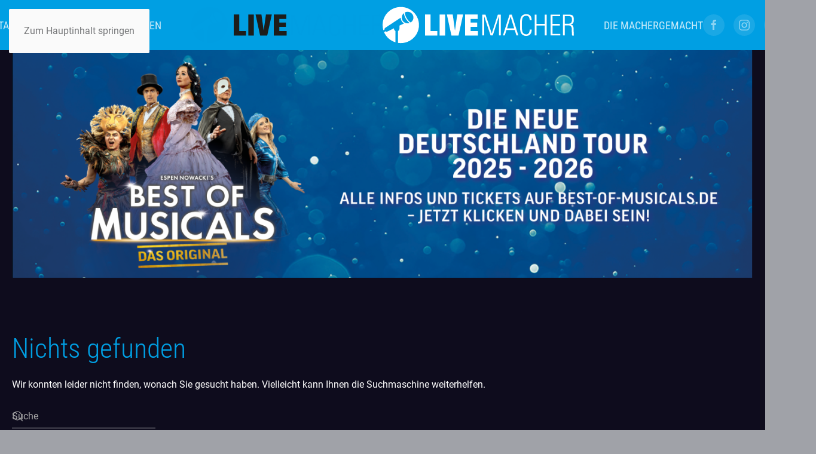

--- FILE ---
content_type: text/html; charset=UTF-8
request_url: https://www.livemacher.de/wp_theatre_season/
body_size: 13221
content:
<!DOCTYPE html>
<html lang="de">
    <head>
        <meta charset="UTF-8">
        <meta name="viewport" content="width=device-width, initial-scale=1">
        <link rel="icon" href="/wp-content/uploads/2021/07/livemacher_logo-favicon_480x480.png" sizes="any">
                <link rel="apple-touch-icon" href="/wp-content/uploads/2021/07/livemacher_logo-favicon_480x480.png">
                <meta name='robots' content='index, follow, max-image-preview:large, max-snippet:-1, max-video-preview:-1' />

	<!-- This site is optimized with the Yoast SEO plugin v26.7 - https://yoast.com/wordpress/plugins/seo/ -->
	<title>Spielzeiten Archiv - Livemacher GmbH</title>
	<link rel="canonical" href="https://www.livemacher.de/wp_theatre_season/" />
	<meta property="og:locale" content="de_DE" />
	<meta property="og:type" content="website" />
	<meta property="og:title" content="Spielzeiten Archiv - Livemacher GmbH" />
	<meta property="og:url" content="https://www.livemacher.de/wp_theatre_season/" />
	<meta property="og:site_name" content="Livemacher GmbH" />
	<meta property="og:image" content="https://www.livemacher.de/wp-content/uploads/2018/01/lm-logo-hoch-300.png" />
	<meta property="og:image:width" content="300" />
	<meta property="og:image:height" content="108" />
	<meta property="og:image:type" content="image/png" />
	<meta name="twitter:card" content="summary_large_image" />
	<script type="application/ld+json" class="yoast-schema-graph">{"@context":"https://schema.org","@graph":[{"@type":"CollectionPage","@id":"https://www.livemacher.de/wp_theatre_season/","url":"https://www.livemacher.de/wp_theatre_season/","name":"Spielzeiten Archiv - Livemacher GmbH","isPartOf":{"@id":"https://www.livemacher.de/#website"},"breadcrumb":{"@id":"https://www.livemacher.de/wp_theatre_season/#breadcrumb"},"inLanguage":"de"},{"@type":"BreadcrumbList","@id":"https://www.livemacher.de/wp_theatre_season/#breadcrumb","itemListElement":[{"@type":"ListItem","position":1,"name":"Startseite"},{"@type":"ListItem","position":2,"name":"Spielzeiten"}]},{"@type":"WebSite","@id":"https://www.livemacher.de/#website","url":"https://www.livemacher.de/","name":"Livemacher GmbH","description":"Kultur ganz nah.","publisher":{"@id":"https://www.livemacher.de/#organization"},"potentialAction":[{"@type":"SearchAction","target":{"@type":"EntryPoint","urlTemplate":"https://www.livemacher.de/?s={search_term_string}"},"query-input":{"@type":"PropertyValueSpecification","valueRequired":true,"valueName":"search_term_string"}}],"inLanguage":"de"},{"@type":"Organization","@id":"https://www.livemacher.de/#organization","name":"Livemacher GmbH","url":"https://www.livemacher.de/","logo":{"@type":"ImageObject","inLanguage":"de","@id":"https://www.livemacher.de/#/schema/logo/image/","url":"https://livemacher.de/wp-content/uploads/2017/12/lm-logo-hoch-1200.png","contentUrl":"https://livemacher.de/wp-content/uploads/2017/12/lm-logo-hoch-1200.png","width":1200,"height":431,"caption":"Livemacher GmbH"},"image":{"@id":"https://www.livemacher.de/#/schema/logo/image/"},"sameAs":["https://www.facebook.com/livemacher/","https://www.instagram.com/livemacher/"]}]}</script>
	<!-- / Yoast SEO plugin. -->


<link rel='dns-prefetch' href='//www.livemacher.de' />
<link rel="alternate" type="application/rss+xml" title="Livemacher GmbH &raquo; Feed" href="https://www.livemacher.de/feed/" />
<link rel="alternate" type="application/rss+xml" title="Livemacher GmbH &raquo; Kommentar-Feed" href="https://www.livemacher.de/comments/feed/" />
<link rel="alternate" type="text/calendar" title="Livemacher GmbH &raquo; iCal Feed" href="https://www.livemacher.de?ical=1" />
<link rel="alternate" type="application/rss+xml" title="Livemacher GmbH &raquo; Spielzeiten-Feed" href="https://www.livemacher.de/wp_theatre_season/feed/" />
<link rel='stylesheet' id='wp_theatre-css' href='https://www.livemacher.de/wp-content/plugins/theatre/functions/../css/style.css?ver=0.19.1' media='all' />
<link rel='stylesheet' id='twb-open-sans-css' href='https://fonts.googleapis.com/css?family=Open+Sans%3A300%2C400%2C500%2C600%2C700%2C800&#038;display=swap&#038;ver=6.9' media='all' />
<link rel='stylesheet' id='twb-global-css' href='https://www.livemacher.de/wp-content/plugins/form-maker/booster/assets/css/global.css?ver=1.0.0' media='all' />
<link rel='stylesheet' id='tribe-events-pro-mini-calendar-block-styles-css' href='https://www.livemacher.de/wp-content/plugins/events-calendar-pro/build/css/tribe-events-pro-mini-calendar-block.css?ver=7.7.12' media='all' />
<style id='wp-emoji-styles-inline-css'>

	img.wp-smiley, img.emoji {
		display: inline !important;
		border: none !important;
		box-shadow: none !important;
		height: 1em !important;
		width: 1em !important;
		margin: 0 0.07em !important;
		vertical-align: -0.1em !important;
		background: none !important;
		padding: 0 !important;
	}
/*# sourceURL=wp-emoji-styles-inline-css */
</style>
<link rel='stylesheet' id='wp-block-library-css' href='https://www.livemacher.de/wp-includes/css/dist/block-library/style.min.css?ver=6.9' media='all' />
<style id='global-styles-inline-css'>
:root{--wp--preset--aspect-ratio--square: 1;--wp--preset--aspect-ratio--4-3: 4/3;--wp--preset--aspect-ratio--3-4: 3/4;--wp--preset--aspect-ratio--3-2: 3/2;--wp--preset--aspect-ratio--2-3: 2/3;--wp--preset--aspect-ratio--16-9: 16/9;--wp--preset--aspect-ratio--9-16: 9/16;--wp--preset--color--black: #000000;--wp--preset--color--cyan-bluish-gray: #abb8c3;--wp--preset--color--white: #ffffff;--wp--preset--color--pale-pink: #f78da7;--wp--preset--color--vivid-red: #cf2e2e;--wp--preset--color--luminous-vivid-orange: #ff6900;--wp--preset--color--luminous-vivid-amber: #fcb900;--wp--preset--color--light-green-cyan: #7bdcb5;--wp--preset--color--vivid-green-cyan: #00d084;--wp--preset--color--pale-cyan-blue: #8ed1fc;--wp--preset--color--vivid-cyan-blue: #0693e3;--wp--preset--color--vivid-purple: #9b51e0;--wp--preset--gradient--vivid-cyan-blue-to-vivid-purple: linear-gradient(135deg,rgb(6,147,227) 0%,rgb(155,81,224) 100%);--wp--preset--gradient--light-green-cyan-to-vivid-green-cyan: linear-gradient(135deg,rgb(122,220,180) 0%,rgb(0,208,130) 100%);--wp--preset--gradient--luminous-vivid-amber-to-luminous-vivid-orange: linear-gradient(135deg,rgb(252,185,0) 0%,rgb(255,105,0) 100%);--wp--preset--gradient--luminous-vivid-orange-to-vivid-red: linear-gradient(135deg,rgb(255,105,0) 0%,rgb(207,46,46) 100%);--wp--preset--gradient--very-light-gray-to-cyan-bluish-gray: linear-gradient(135deg,rgb(238,238,238) 0%,rgb(169,184,195) 100%);--wp--preset--gradient--cool-to-warm-spectrum: linear-gradient(135deg,rgb(74,234,220) 0%,rgb(151,120,209) 20%,rgb(207,42,186) 40%,rgb(238,44,130) 60%,rgb(251,105,98) 80%,rgb(254,248,76) 100%);--wp--preset--gradient--blush-light-purple: linear-gradient(135deg,rgb(255,206,236) 0%,rgb(152,150,240) 100%);--wp--preset--gradient--blush-bordeaux: linear-gradient(135deg,rgb(254,205,165) 0%,rgb(254,45,45) 50%,rgb(107,0,62) 100%);--wp--preset--gradient--luminous-dusk: linear-gradient(135deg,rgb(255,203,112) 0%,rgb(199,81,192) 50%,rgb(65,88,208) 100%);--wp--preset--gradient--pale-ocean: linear-gradient(135deg,rgb(255,245,203) 0%,rgb(182,227,212) 50%,rgb(51,167,181) 100%);--wp--preset--gradient--electric-grass: linear-gradient(135deg,rgb(202,248,128) 0%,rgb(113,206,126) 100%);--wp--preset--gradient--midnight: linear-gradient(135deg,rgb(2,3,129) 0%,rgb(40,116,252) 100%);--wp--preset--font-size--small: 13px;--wp--preset--font-size--medium: 20px;--wp--preset--font-size--large: 36px;--wp--preset--font-size--x-large: 42px;--wp--preset--spacing--20: 0.44rem;--wp--preset--spacing--30: 0.67rem;--wp--preset--spacing--40: 1rem;--wp--preset--spacing--50: 1.5rem;--wp--preset--spacing--60: 2.25rem;--wp--preset--spacing--70: 3.38rem;--wp--preset--spacing--80: 5.06rem;--wp--preset--shadow--natural: 6px 6px 9px rgba(0, 0, 0, 0.2);--wp--preset--shadow--deep: 12px 12px 50px rgba(0, 0, 0, 0.4);--wp--preset--shadow--sharp: 6px 6px 0px rgba(0, 0, 0, 0.2);--wp--preset--shadow--outlined: 6px 6px 0px -3px rgb(255, 255, 255), 6px 6px rgb(0, 0, 0);--wp--preset--shadow--crisp: 6px 6px 0px rgb(0, 0, 0);}:where(.is-layout-flex){gap: 0.5em;}:where(.is-layout-grid){gap: 0.5em;}body .is-layout-flex{display: flex;}.is-layout-flex{flex-wrap: wrap;align-items: center;}.is-layout-flex > :is(*, div){margin: 0;}body .is-layout-grid{display: grid;}.is-layout-grid > :is(*, div){margin: 0;}:where(.wp-block-columns.is-layout-flex){gap: 2em;}:where(.wp-block-columns.is-layout-grid){gap: 2em;}:where(.wp-block-post-template.is-layout-flex){gap: 1.25em;}:where(.wp-block-post-template.is-layout-grid){gap: 1.25em;}.has-black-color{color: var(--wp--preset--color--black) !important;}.has-cyan-bluish-gray-color{color: var(--wp--preset--color--cyan-bluish-gray) !important;}.has-white-color{color: var(--wp--preset--color--white) !important;}.has-pale-pink-color{color: var(--wp--preset--color--pale-pink) !important;}.has-vivid-red-color{color: var(--wp--preset--color--vivid-red) !important;}.has-luminous-vivid-orange-color{color: var(--wp--preset--color--luminous-vivid-orange) !important;}.has-luminous-vivid-amber-color{color: var(--wp--preset--color--luminous-vivid-amber) !important;}.has-light-green-cyan-color{color: var(--wp--preset--color--light-green-cyan) !important;}.has-vivid-green-cyan-color{color: var(--wp--preset--color--vivid-green-cyan) !important;}.has-pale-cyan-blue-color{color: var(--wp--preset--color--pale-cyan-blue) !important;}.has-vivid-cyan-blue-color{color: var(--wp--preset--color--vivid-cyan-blue) !important;}.has-vivid-purple-color{color: var(--wp--preset--color--vivid-purple) !important;}.has-black-background-color{background-color: var(--wp--preset--color--black) !important;}.has-cyan-bluish-gray-background-color{background-color: var(--wp--preset--color--cyan-bluish-gray) !important;}.has-white-background-color{background-color: var(--wp--preset--color--white) !important;}.has-pale-pink-background-color{background-color: var(--wp--preset--color--pale-pink) !important;}.has-vivid-red-background-color{background-color: var(--wp--preset--color--vivid-red) !important;}.has-luminous-vivid-orange-background-color{background-color: var(--wp--preset--color--luminous-vivid-orange) !important;}.has-luminous-vivid-amber-background-color{background-color: var(--wp--preset--color--luminous-vivid-amber) !important;}.has-light-green-cyan-background-color{background-color: var(--wp--preset--color--light-green-cyan) !important;}.has-vivid-green-cyan-background-color{background-color: var(--wp--preset--color--vivid-green-cyan) !important;}.has-pale-cyan-blue-background-color{background-color: var(--wp--preset--color--pale-cyan-blue) !important;}.has-vivid-cyan-blue-background-color{background-color: var(--wp--preset--color--vivid-cyan-blue) !important;}.has-vivid-purple-background-color{background-color: var(--wp--preset--color--vivid-purple) !important;}.has-black-border-color{border-color: var(--wp--preset--color--black) !important;}.has-cyan-bluish-gray-border-color{border-color: var(--wp--preset--color--cyan-bluish-gray) !important;}.has-white-border-color{border-color: var(--wp--preset--color--white) !important;}.has-pale-pink-border-color{border-color: var(--wp--preset--color--pale-pink) !important;}.has-vivid-red-border-color{border-color: var(--wp--preset--color--vivid-red) !important;}.has-luminous-vivid-orange-border-color{border-color: var(--wp--preset--color--luminous-vivid-orange) !important;}.has-luminous-vivid-amber-border-color{border-color: var(--wp--preset--color--luminous-vivid-amber) !important;}.has-light-green-cyan-border-color{border-color: var(--wp--preset--color--light-green-cyan) !important;}.has-vivid-green-cyan-border-color{border-color: var(--wp--preset--color--vivid-green-cyan) !important;}.has-pale-cyan-blue-border-color{border-color: var(--wp--preset--color--pale-cyan-blue) !important;}.has-vivid-cyan-blue-border-color{border-color: var(--wp--preset--color--vivid-cyan-blue) !important;}.has-vivid-purple-border-color{border-color: var(--wp--preset--color--vivid-purple) !important;}.has-vivid-cyan-blue-to-vivid-purple-gradient-background{background: var(--wp--preset--gradient--vivid-cyan-blue-to-vivid-purple) !important;}.has-light-green-cyan-to-vivid-green-cyan-gradient-background{background: var(--wp--preset--gradient--light-green-cyan-to-vivid-green-cyan) !important;}.has-luminous-vivid-amber-to-luminous-vivid-orange-gradient-background{background: var(--wp--preset--gradient--luminous-vivid-amber-to-luminous-vivid-orange) !important;}.has-luminous-vivid-orange-to-vivid-red-gradient-background{background: var(--wp--preset--gradient--luminous-vivid-orange-to-vivid-red) !important;}.has-very-light-gray-to-cyan-bluish-gray-gradient-background{background: var(--wp--preset--gradient--very-light-gray-to-cyan-bluish-gray) !important;}.has-cool-to-warm-spectrum-gradient-background{background: var(--wp--preset--gradient--cool-to-warm-spectrum) !important;}.has-blush-light-purple-gradient-background{background: var(--wp--preset--gradient--blush-light-purple) !important;}.has-blush-bordeaux-gradient-background{background: var(--wp--preset--gradient--blush-bordeaux) !important;}.has-luminous-dusk-gradient-background{background: var(--wp--preset--gradient--luminous-dusk) !important;}.has-pale-ocean-gradient-background{background: var(--wp--preset--gradient--pale-ocean) !important;}.has-electric-grass-gradient-background{background: var(--wp--preset--gradient--electric-grass) !important;}.has-midnight-gradient-background{background: var(--wp--preset--gradient--midnight) !important;}.has-small-font-size{font-size: var(--wp--preset--font-size--small) !important;}.has-medium-font-size{font-size: var(--wp--preset--font-size--medium) !important;}.has-large-font-size{font-size: var(--wp--preset--font-size--large) !important;}.has-x-large-font-size{font-size: var(--wp--preset--font-size--x-large) !important;}
/*# sourceURL=global-styles-inline-css */
</style>

<style id='classic-theme-styles-inline-css'>
/*! This file is auto-generated */
.wp-block-button__link{color:#fff;background-color:#32373c;border-radius:9999px;box-shadow:none;text-decoration:none;padding:calc(.667em + 2px) calc(1.333em + 2px);font-size:1.125em}.wp-block-file__button{background:#32373c;color:#fff;text-decoration:none}
/*# sourceURL=/wp-includes/css/classic-themes.min.css */
</style>
<link rel='stylesheet' id='wp-components-css' href='https://www.livemacher.de/wp-includes/css/dist/components/style.min.css?ver=6.9' media='all' />
<link rel='stylesheet' id='wp-preferences-css' href='https://www.livemacher.de/wp-includes/css/dist/preferences/style.min.css?ver=6.9' media='all' />
<link rel='stylesheet' id='wp-block-editor-css' href='https://www.livemacher.de/wp-includes/css/dist/block-editor/style.min.css?ver=6.9' media='all' />
<link rel='stylesheet' id='popup-maker-block-library-style-css' href='https://www.livemacher.de/wp-content/plugins/popup-maker/dist/packages/block-library-style.css?ver=dbea705cfafe089d65f1' media='all' />
<link rel='stylesheet' id='sbfp_style-css' href='https://www.livemacher.de/wp-content/plugins/statebuilt-facebook-page-like-popup/assets/sbfp.css?ver=6.9' media='all' />
<link href="https://www.livemacher.de/wp-content/themes/yootheme/css/theme.1.css?ver=1766068912" rel="stylesheet">
<script>GOOGLE_MAPS_API_KEY = "AIzaSyD-wIdf1zdU6s1P-ra11HsCP53IT4_KvNI";</script>
<script src="https://www.livemacher.de/wp-includes/js/jquery/jquery.min.js?ver=3.7.1" id="jquery-core-js"></script>
<script src="https://www.livemacher.de/wp-includes/js/jquery/jquery-migrate.min.js?ver=3.4.1" id="jquery-migrate-js"></script>
<script src="https://www.livemacher.de/wp-content/plugins/form-maker/booster/assets/js/circle-progress.js?ver=1.2.2" id="twb-circle-js"></script>
<script id="twb-global-js-extra">
var twb = {"nonce":"72d642c7d1","ajax_url":"https://www.livemacher.de/wp-admin/admin-ajax.php","plugin_url":"https://www.livemacher.de/wp-content/plugins/form-maker/booster","href":"https://www.livemacher.de/wp-admin/admin.php?page=twb_form-maker"};
var twb = {"nonce":"72d642c7d1","ajax_url":"https://www.livemacher.de/wp-admin/admin-ajax.php","plugin_url":"https://www.livemacher.de/wp-content/plugins/form-maker/booster","href":"https://www.livemacher.de/wp-admin/admin.php?page=twb_form-maker"};
//# sourceURL=twb-global-js-extra
</script>
<script src="https://www.livemacher.de/wp-content/plugins/form-maker/booster/assets/js/global.js?ver=1.0.0" id="twb-global-js"></script>
<link rel="https://api.w.org/" href="https://www.livemacher.de/wp-json/" /><link rel="EditURI" type="application/rsd+xml" title="RSD" href="https://www.livemacher.de/xmlrpc.php?rsd" />
<meta name="generator" content="WordPress 6.9" />
<link rel="alternate" type="application/rss+xml" title="Neue Stücke und Programme" href="https://www.livemacher.de/produktion/feed/" />
<link rel="alternate" type="application/rss+xml" title="Zukünftige Stücke/Programme" href="https://www.livemacher.de/upcoming_productions" />
<link rel="alternate" type="application/rss+xml" title="Zukünftige Vorstellungen" href="https://www.livemacher.de/upcoming_events" />
<meta name="generator" content="Theater 0.19.1" />
<meta name="tec-api-version" content="v1"><meta name="tec-api-origin" content="https://www.livemacher.de"><link rel="alternate" href="https://www.livemacher.de/wp-json/tribe/events/v1/" /><script src="https://www.livemacher.de/wp-content/themes/yootheme/packages/theme-cookie/app/cookie.min.js?ver=4.5.33" defer></script>
<script src="https://www.livemacher.de/wp-content/themes/yootheme/vendor/assets/uikit/dist/js/uikit.min.js?ver=4.5.33"></script>
<script src="https://www.livemacher.de/wp-content/themes/yootheme/vendor/assets/uikit/dist/js/uikit-icons-max.min.js?ver=4.5.33"></script>
<script src="https://www.livemacher.de/wp-content/themes/yootheme/js/theme.js?ver=4.5.33"></script>
<script>window.yootheme ||= {}; var $theme = yootheme.theme = {"cookie":{"mode":"consent","template":"<div class=\"tm-cookie-banner uk-notification uk-notification-bottom-right\">\n        <div class=\"uk-notification-message uk-notification-message-primary uk-panel\">\n\n            Diese Website benutzt  Sessioncookies sowie Cookies f\u00fcr 1&1-WebAnalytics, Facebook Pixel, Google Maps, Google Webfonts, Mailchimp, WordPress Stats und YouTube Video. Sind Sie damit einverstanden?\n            \n                        <p class=\"uk-margin-small-top\">\n\n                                <button type=\"button\" class=\"js-accept uk-button uk-button-default\" data-uk-toggle=\"target: !.uk-notification; animation: uk-animation-fade\">Ja<\/button>\n                \n                                <button type=\"button\" class=\"js-reject uk-button uk-button-default uk-margin-small-left\" data-uk-toggle=\"target: !.uk-notification; animation: uk-animation-fade\">Nein<\/button>\n                \n            <\/p>\n            \n        <\/div>\n    <\/div>","position":"top"},"i18n":{"close":{"label":"Schlie\u00dfen","0":"yootheme"},"totop":{"label":"Back to top","0":"yootheme"},"marker":{"label":"Open","0":"yootheme"},"navbarToggleIcon":{"label":"Men\u00fc \u00f6ffnen","0":"yootheme"},"paginationPrevious":{"label":"Vorherige Seite","0":"yootheme"},"paginationNext":{"label":"N\u00e4chste Seite","0":"yootheme"},"searchIcon":{"toggle":"Open Search","submit":"Suche starten"},"slider":{"next":"N\u00e4chstes Bild","previous":"Vorheriges Bild","slideX":"Bild %s","slideLabel":"%s von %s"},"slideshow":{"next":"N\u00e4chstes Bild","previous":"Vorheriges Bild","slideX":"Bild %s","slideLabel":"%s von %s"},"lightboxPanel":{"next":"N\u00e4chstes Bild","previous":"Vorheriges Bild","slideLabel":"%s von %s","close":"Schlie\u00dfen"}}};</script>
<script>
!function(f,b,e,v,n,t,s)
{if(f.fbq)return;n=f.fbq=function(){n.callMethod?
n.callMethod.apply(n,arguments):n.queue.push(arguments)};
if(!f._fbq)f._fbq=n;n.push=n;n.loaded=!0;n.version='2.0';
n.queue=[];t=b.createElement(e);t.async=!0;
t.src=v;s=b.getElementsByTagName(e)[0];
s.parentNode.insertBefore(t,s)}(window, document,'script',
'https://connect.facebook.net/en_US/fbevents.js');
fbq('init', '770552750144335');
fbq('track', 'PageView');
</script>
<noscript><img height="1" width="1" style="display:none"
src="https://www.facebook.com/tr?id=770552750144335&ev=PageView&noscript=1"
/></noscript>    </head>
    <body class="archive post-type-archive post-type-archive-wp_theatre_season wp-theme-yootheme tribe-no-js">

        
        <div class="uk-hidden-visually uk-notification uk-notification-top-left uk-width-auto">
            <div class="uk-notification-message">
                <a href="#tm-main" class="uk-link-reset">Zum Hauptinhalt springen</a>
            </div>
        </div>

                <div class="tm-page-container uk-clearfix">

                        <div data-src="/wp-content/uploads/photo-1458891216473-4f26bb4eb40e.jpg" data-srcset="/wp-content/uploads/photo-1458891216473-4f26bb4eb40e.jpg 3957w" data-sizes="(max-aspect-ratio: 3957/2638) 150vh" data-sources="[]" loading="eager" uk-img class="uk-background-norepeat uk-background-cover uk-background-center-center uk-position-cover uk-position-fixed"></div>
            
            
        
                


<header class="tm-header-mobile uk-hidden@m">


        <div uk-sticky show-on-up animation="uk-animation-slide-top" cls-active="uk-navbar-sticky" sel-target=".uk-navbar-container">
    
        <div class="uk-navbar-container">

            <div class="uk-container uk-container-expand">
                <nav class="uk-navbar" uk-navbar="{&quot;align&quot;:&quot;left&quot;,&quot;container&quot;:&quot;.tm-header-mobile &gt; [uk-sticky]&quot;,&quot;boundary&quot;:&quot;.tm-header-mobile .uk-navbar-container&quot;}">

                                        <div class="uk-navbar-left ">

                                                    <a href="https://www.livemacher.de/" aria-label="Zurück zur Startseite" class="uk-logo uk-navbar-item">
    <img alt="Livemacher GmbH" loading="eager" width="240" height="47" src="/wp-content/uploads/2021/07/livemacher_logo_720x140_white.svg"></a>                        
                        
                        
                    </div>
                    
                    
                                        <div class="uk-navbar-right">

                                                                            
                                                    <a uk-toggle href="#tm-dialog-mobile" class="uk-navbar-toggle">

        
        <div uk-navbar-toggle-icon></div>

        
    </a>                        
                    </div>
                    
                </nav>
            </div>

        </div>

        </div>
    



        <div id="tm-dialog-mobile" uk-offcanvas="container: true; overlay: true" mode="push" flip>
        <div class="uk-offcanvas-bar uk-flex uk-flex-column">

                        <button class="uk-offcanvas-close uk-close-large" type="button" uk-close uk-toggle="cls: uk-close-large; mode: media; media: @s"></button>
            
                        <div class="uk-margin-auto-bottom">
                
<div class="uk-grid uk-child-width-1-1" uk-grid>    <div>
<div class="uk-panel widget widget_nav_menu" id="nav_menu-3">

    
    
<ul class="uk-nav uk-nav-default">
    
	<li class="menu-item menu-item-type-custom menu-item-object-custom menu-item-has-children uk-parent"><a href="/">Veranstaltungen</a>
	<ul class="uk-nav-sub">

		<li class="menu-item menu-item-type-post_type menu-item-object-page"><a href="https://www.livemacher.de/best-of-musicals/">Best of Musicals</a></li>
		<li class="menu-item menu-item-type-taxonomy menu-item-object-tribe_events_cat"><a href="https://www.livemacher.de/events/kategorie/kultur/">Kultur</a></li>
		<li class="menu-item menu-item-type-taxonomy menu-item-object-tribe_events_cat menu-item-has-children uk-parent"><a href="https://www.livemacher.de/events/kategorie/ausstellung/">Ausstellungen</a>
		<ul>

			<li class="menu-item menu-item-type-post_type menu-item-object-page"><a href="https://www.livemacher.de/marvel-die-ausstellung/">Marvel: Die Ausstellung</a></li></ul></li></ul></li>
	<li class="menu-item menu-item-type-custom menu-item-object-custom"><a href="https://livemacher.reservix.de/events" target="_blank">Tickets</a></li>
	<li class="menu-item menu-item-type-post_type menu-item-object-page menu-item-has-children uk-parent"><a href="https://www.livemacher.de/kooperationen/">Kooperationen</a>
	<ul class="uk-nav-sub">

		<li class="menu-item menu-item-type-post_type menu-item-object-page"><a href="https://www.livemacher.de/kooperationen/kultur/">Kultur</a></li>
		<li class="menu-item menu-item-type-post_type menu-item-object-page"><a href="https://www.livemacher.de/kooperationen/koerperwelten/">Körperwelten</a></li>
		<li class="menu-item menu-item-type-post_type menu-item-object-page"><a href="https://www.livemacher.de/kooperationen/night-of-freestyle/">Night of Freestyle</a></li></ul></li>
	<li class="menu-item menu-item-type-post_type menu-item-object-page menu-item-has-children uk-parent"><a href="https://www.livemacher.de/die-macher/">die Macher</a>
	<ul class="uk-nav-sub">

		<li class="menu-item menu-item-type-custom menu-item-object-custom"><a href="https://livemacher.de/die-macher/#job">werde ein Macher</a></li></ul></li>
	<li class="menu-item menu-item-type-post_type menu-item-object-page"><a href="https://www.livemacher.de/gemacht/">gemacht</a></li></ul>

</div>
</div>    <div>
<div class="uk-panel">

    
    <ul class="uk-grid uk-flex-inline uk-flex-middle uk-flex-nowrap uk-grid-small">                    <li><a href="https://www.facebook.com/livemacher/" class="uk-preserve-width uk-icon-button" rel="noreferrer" target="_blank"><span uk-icon="icon: facebook;"></span></a></li>
                    <li><a href="https://www.instagram.com/livemacher/" class="uk-preserve-width uk-icon-button" rel="noreferrer" target="_blank"><span uk-icon="icon: instagram;"></span></a></li>
                    <li><a href="mailto:info@livemacher.de" class="uk-preserve-width uk-icon-button" rel="noreferrer" target="_blank"><span uk-icon="icon: mail;"></span></a></li>
                    <li><a href="tel:+4971439605288" class="uk-preserve-width uk-icon-button" rel="noreferrer" target="_blank"><span uk-icon="icon: receiver;"></span></a></li>
            </ul>
</div>
</div></div>            </div>
            
            
        </div>
    </div>
    
    
    

</header>




<header class="tm-header uk-visible@m">




    
    
        
            <div class="uk-navbar-container">

                <div class="uk-container tm-page-width">
                    <nav class="uk-navbar" uk-navbar="{&quot;align&quot;:&quot;left&quot;,&quot;container&quot;:&quot;.tm-header&quot;,&quot;boundary&quot;:&quot;.tm-header .uk-navbar-container&quot;}">

                        
                        <div class="uk-navbar-center">

                            
                                                                <div class="uk-navbar-center-left uk-preserve-width">
                                    
<ul class="uk-navbar-nav">
    
	<li class="menu-item menu-item-type-custom menu-item-object-custom menu-item-has-children uk-parent"><a href="/">Veranstaltungen</a>
	<div class="uk-drop uk-navbar-dropdown"><div><ul class="uk-nav uk-navbar-dropdown-nav">

		<li class="menu-item menu-item-type-post_type menu-item-object-page"><a href="https://www.livemacher.de/best-of-musicals/">Best of Musicals</a></li>
		<li class="menu-item menu-item-type-taxonomy menu-item-object-tribe_events_cat"><a href="https://www.livemacher.de/events/kategorie/kultur/">Kultur</a></li>
		<li class="menu-item menu-item-type-taxonomy menu-item-object-tribe_events_cat menu-item-has-children uk-parent"><a href="https://www.livemacher.de/events/kategorie/ausstellung/">Ausstellungen</a>
		<ul class="uk-nav-sub">

			<li class="menu-item menu-item-type-post_type menu-item-object-page"><a href="https://www.livemacher.de/marvel-die-ausstellung/">Marvel: Die Ausstellung</a></li></ul></li></ul></div></div></li>
	<li class="menu-item menu-item-type-custom menu-item-object-custom"><a href="https://livemacher.reservix.de/events" target="_blank">Tickets</a></li>
	<li class="menu-item menu-item-type-post_type menu-item-object-page menu-item-has-children uk-parent"><a href="https://www.livemacher.de/kooperationen/">Kooperationen</a>
	<div class="uk-drop uk-navbar-dropdown"><div><ul class="uk-nav uk-navbar-dropdown-nav">

		<li class="menu-item menu-item-type-post_type menu-item-object-page"><a href="https://www.livemacher.de/kooperationen/kultur/">Kultur</a></li>
		<li class="menu-item menu-item-type-post_type menu-item-object-page"><a href="https://www.livemacher.de/kooperationen/koerperwelten/">Körperwelten</a></li>
		<li class="menu-item menu-item-type-post_type menu-item-object-page"><a href="https://www.livemacher.de/kooperationen/night-of-freestyle/">Night of Freestyle</a></li></ul></div></div></li></ul>
                                </div>
                                
                                <a href="https://www.livemacher.de/" aria-label="Zurück zur Startseite" class="uk-logo uk-navbar-item">
    <img alt="Livemacher GmbH" loading="eager" width="320" height="62" src="/wp-content/uploads/2021/07/livemacher_logo_720x140.svg"><img class="uk-logo-inverse" alt="Livemacher GmbH" loading="eager" width="320" height="62" src="/wp-content/uploads/2021/07/livemacher_logo_720x140_white.svg"></a>
                                                                <div class="uk-navbar-center-right uk-preserve-width">
                                    
<ul class="uk-navbar-nav">
    
	<li class="menu-item menu-item-type-post_type menu-item-object-page menu-item-has-children uk-parent"><a href="https://www.livemacher.de/die-macher/">die Macher</a>
	<div class="uk-drop uk-navbar-dropdown"><div><ul class="uk-nav uk-navbar-dropdown-nav">

		<li class="menu-item menu-item-type-custom menu-item-object-custom"><a href="https://livemacher.de/die-macher/#job" uk-scroll>werde ein Macher</a></li></ul></div></div></li>
	<li class="menu-item menu-item-type-post_type menu-item-object-page"><a href="https://www.livemacher.de/gemacht/">gemacht</a></li></ul>

<div class="uk-navbar-item">

    
    <ul class="uk-grid uk-flex-inline uk-flex-middle uk-flex-nowrap uk-grid-small">                    <li><a href="https://www.facebook.com/livemacher/" class="uk-preserve-width uk-icon-button" rel="noreferrer" target="_blank"><span uk-icon="icon: facebook;"></span></a></li>
                    <li><a href="https://www.instagram.com/livemacher/" class="uk-preserve-width uk-icon-button" rel="noreferrer" target="_blank"><span uk-icon="icon: instagram;"></span></a></li>
                    <li><a href="mailto:info@livemacher.de" class="uk-preserve-width uk-icon-button" rel="noreferrer" target="_blank"><span uk-icon="icon: mail;"></span></a></li>
                    <li><a href="tel:+4971439605288" class="uk-preserve-width uk-icon-button" rel="noreferrer" target="_blank"><span uk-icon="icon: receiver;"></span></a></li>
            </ul>
</div>
                                </div>
                                
                            
                        </div>

                        
                    </nav>
                </div>

            </div>

        
    
    






</header>

        
        <div class="tm-page uk-margin-auto">

            
            <div id="builderwidget-6" class="builder"><!-- Builder #builderwidget-6 -->
<div class="uk-section-default uk-section uk-padding-remove-vertical">
    
        
        
        
            
                                <div class="uk-container">                
                    <div class="uk-grid tm-grid-expand uk-grid-row-small uk-child-width-1-1 uk-grid-margin-small uk-margin-remove-bottom">
<div class="uk-width-1-1">
    
        
            
            
            
                
                    
<div class="uk-slider-container uk-margin uk-margin-remove-bottom uk-text-center" uk-slider="autoplay: 1;">
    <div class="uk-position-relative">
        
            <div class="uk-slider-items uk-grid">                                <div class="uk-width-1-1">
<div class="el-item">
        <a class="uk-inline-clip uk-transition-toggle uk-link-toggle" href="https://www.best-of-musicals.de/termine/" target="_blank">    
        
<img src="/wp-content/themes/yootheme/cache/b7/KA_Web_BoM_1300x400px_2025_2026_01-scaled-b74469fd.png" srcset="/wp-content/themes/yootheme/cache/80/KA_Web_BoM_1300x400px_2025_2026_01-scaled-80c7a329.png 768w, /wp-content/themes/yootheme/cache/7d/KA_Web_BoM_1300x400px_2025_2026_01-scaled-7d034c7e.png 1024w, /wp-content/themes/yootheme/cache/56/KA_Web_BoM_1300x400px_2025_2026_01-scaled-56319bb4.png 1366w, /wp-content/themes/yootheme/cache/4c/KA_Web_BoM_1300x400px_2025_2026_01-scaled-4c8e7f18.png 1600w, /wp-content/themes/yootheme/cache/0b/KA_Web_BoM_1300x400px_2025_2026_01-scaled-0ba35cf4.png 1920w, /wp-content/themes/yootheme/cache/b7/KA_Web_BoM_1300x400px_2025_2026_01-scaled-b74469fd.png 2560w" sizes="(min-width: 2560px) 2560px" width="2560" height="788" alt loading="lazy" class="el-image uk-transition-opaque">

        
        
        
        </a>    
</div></div>                                <div class="uk-width-1-1">
<div class="el-item">
        <a class="uk-inline-clip uk-transition-toggle uk-link-toggle" href="https://www.marvel-exhibition.com/de/ludwigsburg/" target="_blank">    
        
<img src="/wp-content/themes/yootheme/cache/87/WEB_WEBBANNER_MARVEL_1300X400PX_01-8759601e.jpeg" srcset="/wp-content/themes/yootheme/cache/65/WEB_WEBBANNER_MARVEL_1300X400PX_01-65fe1c87.jpeg 768w, /wp-content/themes/yootheme/cache/e8/WEB_WEBBANNER_MARVEL_1300X400PX_01-e8961a05.jpeg 1024w, /wp-content/themes/yootheme/cache/bb/WEB_WEBBANNER_MARVEL_1300X400PX_01-bba575be.jpeg 1299w, /wp-content/themes/yootheme/cache/87/WEB_WEBBANNER_MARVEL_1300X400PX_01-8759601e.jpeg 1300w" sizes="(min-width: 1300px) 1300px" width="1300" height="400" alt loading="lazy" class="el-image uk-transition-opaque">

        
        
        
        </a>    
</div></div>                                <div class="uk-width-1-1">
<div class="el-item">
        <a class="uk-inline-clip uk-transition-toggle uk-link-toggle" href="https://bbb.spassix.de" target="_blank">    
        
<img src="/wp-content/themes/yootheme/cache/07/SPASSIX-BBB-Webbanner-Livemacher-1300x400-25-12-07ec3251.jpeg" srcset="/wp-content/themes/yootheme/cache/77/SPASSIX-BBB-Webbanner-Livemacher-1300x400-25-12-77ae356b.jpeg 768w, /wp-content/themes/yootheme/cache/56/SPASSIX-BBB-Webbanner-Livemacher-1300x400-25-12-560bffe7.jpeg 1024w, /wp-content/themes/yootheme/cache/05/SPASSIX-BBB-Webbanner-Livemacher-1300x400-25-12-0538905c.jpeg 1299w, /wp-content/themes/yootheme/cache/07/SPASSIX-BBB-Webbanner-Livemacher-1300x400-25-12-07ec3251.jpeg 1300w" sizes="(min-width: 1300px) 1300px" width="1300" height="400" alt loading="lazy" class="el-image uk-transition-opaque">

        
        
        
        </a>    
</div></div>                            </div>
        
        
        
    </div>
        
<div class="uk-margin-top uk-visible@s" uk-inverse>
    <ul class="el-nav uk-slider-nav uk-dotnav uk-flex-center" uk-margin></ul>
</div>    

</div>
                
            
        
    
</div></div>
                                </div>                
            
        
    
</div></div>
            <main id="tm-main"  class="tm-main uk-section uk-section-default" uk-height-viewport="expand: true">

                                <div class="uk-container">

                    
                            
                

<h1>Nichts gefunden</h1>


    <p>Wir konnten leider nicht finden, wonach Sie gesucht haben. Vielleicht kann Ihnen die Suchmaschine weiterhelfen.</p>

    

    <form id="search-0" action="https://www.livemacher.de/" method="get" role="search" class="uk-search uk-search-default"><span uk-search-icon></span><input name="s" placeholder="Suche" required aria-label="Suche" type="search" class="uk-search-input"></form>
    

        
                        
                </div>
                
            </main>

            
                        <footer>
                <!-- Builder #footer -->
<div class="tm-footer uk-section-primary uk-position-relative" uk-scrollspy="target: [uk-scrollspy-class]; cls: uk-animation-slide-left; delay: false;">
        <div data-src="/wp-content/uploads/2017/12/black.jpg" data-srcset="/wp-content/uploads/2017/12/black.jpg 10w" data-sizes="(max-aspect-ratio: 10/10) 100vh" data-sources="[]" uk-img class="uk-background-norepeat uk-background-cover uk-background-center-center uk-section uk-section-small">    
        
                <div class="uk-position-cover" style="background-color: #ef7d00;"></div>        
        
            
                                <div class="uk-container uk-position-relative">                
                    <div class="uk-grid tm-grid-expand uk-child-width-1-1 uk-margin-remove-vertical">
<div class="uk-width-1-1@m">
    
        
            
            
            
                
                    
<h1 class="uk-h4 uk-heading-line uk-text-center" uk-scrollspy-class="uk-animation-scale-up">        <span>Keine Veranstaltung mehr verpassen – melde dich jetzt bei unserem Newsletter an!</span>
    </h1>
<div id="newsletter" uk-scrollspy-class="uk-animation-scale-up">
    <form class="uk-form uk-panel js-form-newsletter" method="post" action="https://www.livemacher.de/wp-admin/admin-ajax.php?action=kernel&amp;p=theme%2Fnewsletter%2Fsubscribe&amp;hash=01eb5f76">

                <div class="uk-grid-small uk-child-width-expand@s" uk-grid>        
            
                
                <div><input class="el-input uk-input" type="text" name="first_name" placeholder="Vorname" aria-label="Vorname"></div>
                <div><input class="el-input uk-input" type="text" name="last_name" placeholder="Nachname" aria-label="Nachname"></div>

                
            
            
                <div><input class="el-input uk-input" type="email" name="email" placeholder="E-Mail-Adresse" aria-label="E-Mail-Adresse" required></div>
                <div class="uk-width-auto@s"><button class="el-button uk-button uk-button-default" type="submit">anmelden</button></div>
            
            
                </div>        
        <input type="hidden" name="settings" value="[base64]">
        <div class="message uk-margin uk-hidden"></div>

    </form>

</div>
                
            
        
    
</div></div>
                                </div>                
            
        
        </div>
    
</div>
<div class="uk-section-default uk-section">
    
        
        
        
            
                                <div class="uk-container">                
                    <div class="uk-grid tm-grid-expand uk-child-width-1-1 uk-grid-margin">
<div class="uk-width-1-1">
    
        
            
            
            
                
                    
<h2 class="uk-h3 uk-heading-line uk-text-center">        <span>Bitte wenden Sie sich für Fragen zu Ihrem Ticket an den jeweiligen Ticketanbieter. Vielen Dank.</span>
    </h2>
<div class="uk-margin uk-text-center">
        <div class="uk-flex-middle uk-child-width-auto uk-flex-center" uk-grid>    
    
                <div class="el-item">
        
        
<a class="el-content uk-button uk-button-primary" href="https://www.reservix.de/ticket-hotline" target="_blank">
    
        Reservix    
    
</a>


                </div>
        
    
                <div class="el-item">
        
        
<a class="el-content uk-button uk-button-primary" href="https://www.eventim.de/help/outlets/" target="_blank">
    
        Eventim    
    
</a>


                </div>
        
    
        </div>    
</div>

                
            
        
    
</div></div>
                                </div>                
            
        
    
</div>
<div class="tm-footer uk-section-secondary uk-section uk-section-xsmall" uk-scrollspy="target: [uk-scrollspy-class]; cls: uk-animation-slide-left; delay: false;">
    
        
        
        
            
                                <div class="uk-container">                
                    <div class="uk-grid tm-grid-expand uk-margin-remove-vertical" uk-grid>
<div class="uk-grid-item-match uk-flex-middle uk-width-3-4@m">
    
        
            
            
                        <div class="uk-panel uk-width-1-1">            
                
                    
<div class="uk-margin-remove-bottom" uk-scrollspy-class="uk-animation-slide-bottom">
    <ul class="uk-margin-remove-bottom uk-subnav  uk-subnav-divider" uk-margin>        <li class="el-item ">
    <a class="el-link" href="/jugendschutz/">Jugendschutz</a></li>
        <li class="el-item ">
    <a class="el-link" href="/allgemeine-geschaeftsbedingungen/">AGB</a></li>
        <li class="el-item ">
    <a class="el-link" href="/impressum/">Impressum</a></li>
        <li class="el-item ">
    <a class="el-link" href="/datenschutz/">Datenschutz</a></li>
        <li class="el-item ">
    <a class="el-link" href="https://livemacher.reservix.de/events" target="_blank">Tickets</a></li>
        <li class="el-item ">
    <a class="el-link" href="http://facebook.com/livemacher/" target="_blank">facebook</a></li>
        <li class="el-item ">
    <a class="el-link" href="https://www.instagram.com/livemacher/" target="_blank">Instagram</a></li>
        </ul>
</div>
                
                        </div>            
        
    
</div>
<div class="uk-grid-item-match uk-flex-middle uk-width-1-4@m">
    
        
            
            
                        <div class="uk-panel uk-width-1-1">            
                
                    
<div class="uk-margin-remove-vertical" uk-scrollspy-class>
        <a class="el-link" href="https://bdkv.de" target="_blank"><img src="/wp-content/themes/yootheme/cache/c4/BDKV_Logo_Farbig-mitglied-c4ccf4e7.png" srcset="/wp-content/themes/yootheme/cache/56/BDKV_Logo_Farbig-mitglied-56b66c75.png 318w, /wp-content/themes/yootheme/cache/c4/BDKV_Logo_Farbig-mitglied-c4ccf4e7.png 319w" sizes="(min-width: 319px) 319px" width="319" height="75" class="el-image" alt loading="lazy"></a>    
    
</div>
                
                        </div>            
        
    
</div></div>
                                </div>                
            
        
    
</div>            </footer>
            
        </div>

                </div>
        
        <script type="speculationrules">
{"prefetch":[{"source":"document","where":{"and":[{"href_matches":"/*"},{"not":{"href_matches":["/wp-*.php","/wp-admin/*","/wp-content/uploads/*","/wp-content/*","/wp-content/plugins/*","/wp-content/themes/yootheme/*","/*\\?(.+)"]}},{"not":{"selector_matches":"a[rel~=\"nofollow\"]"}},{"not":{"selector_matches":".no-prefetch, .no-prefetch a"}}]},"eagerness":"conservative"}]}
</script>
	<div id="fb-root"></div>
	<script>(function(d, s, id) {
		var js, fjs = d.getElementsByTagName(s)[0];

		if (d.getElementById(id)) return;
			js = d.createElement(s); js.id = id;
			js.src = "//connect.facebook.net/en_US/sdk.js#xfbml=1&version=v2.5&appId=417184695094507";
			fjs.parentNode.insertBefore(js, fjs);
		} (document, 'script', 'facebook-jssdk'));
	</script>
	
		<script>
		( function ( body ) {
			'use strict';
			body.className = body.className.replace( /\btribe-no-js\b/, 'tribe-js' );
		} )( document.body );
		</script>
		<script src="https://www.livemacher.de/wp-content/themes/yootheme/packages/builder-newsletter/app/newsletter.min.js?ver=4.5.33" defer></script>
<script> /* <![CDATA[ */var tribe_l10n_datatables = {"aria":{"sort_ascending":": activate to sort column ascending","sort_descending":": activate to sort column descending"},"length_menu":"Show _MENU_ entries","empty_table":"No data available in table","info":"Showing _START_ to _END_ of _TOTAL_ entries","info_empty":"Showing 0 to 0 of 0 entries","info_filtered":"(filtered from _MAX_ total entries)","zero_records":"No matching records found","search":"Search:","all_selected_text":"All items on this page were selected. ","select_all_link":"Select all pages","clear_selection":"Clear Selection.","pagination":{"all":"All","next":"Next","previous":"Previous"},"select":{"rows":{"0":"","_":": Selected %d rows","1":": Selected 1 row"}},"datepicker":{"dayNames":["Sonntag","Montag","Dienstag","Mittwoch","Donnerstag","Freitag","Samstag"],"dayNamesShort":["So.","Mo.","Di.","Mi.","Do.","Fr.","Sa."],"dayNamesMin":["S","M","D","M","D","F","S"],"monthNames":["Januar","Februar","M\u00e4rz","April","Mai","Juni","Juli","August","September","Oktober","November","Dezember"],"monthNamesShort":["Januar","Februar","M\u00e4rz","April","Mai","Juni","Juli","August","September","Oktober","November","Dezember"],"monthNamesMin":["Jan.","Feb.","M\u00e4rz","Apr.","Mai","Juni","Juli","Aug.","Sep.","Okt.","Nov.","Dez."],"nextText":"Next","prevText":"Prev","currentText":"Today","closeText":"Done","today":"Today","clear":"Clear"}};/* ]]> */ </script><script src="https://www.livemacher.de/wp-content/plugins/theatre/functions/../js/main.js?ver=0.19.1" id="wp_theatre_js-js"></script>
<script src="https://www.livemacher.de/wp-content/plugins/the-events-calendar/common/build/js/user-agent.js?ver=da75d0bdea6dde3898df" id="tec-user-agent-js"></script>
<script id="sbfp_script-js-extra">
var sbfp_script_data = {"countdown":"15","timeout":"10","fbpage":"statebuilt"};
//# sourceURL=sbfp_script-js-extra
</script>
<script src="https://www.livemacher.de/wp-content/plugins/statebuilt-facebook-page-like-popup/assets/sbfp-script.js?ver=1.8.1" id="sbfp_script-js"></script>
<script src="https://www.livemacher.de/wp-content/plugins/widgetkit/assets/js/maps.js?ver=6.9" id="widgetkit-maps-js"></script>
<script id="wp-emoji-settings" type="application/json">
{"baseUrl":"https://s.w.org/images/core/emoji/17.0.2/72x72/","ext":".png","svgUrl":"https://s.w.org/images/core/emoji/17.0.2/svg/","svgExt":".svg","source":{"concatemoji":"https://www.livemacher.de/wp-includes/js/wp-emoji-release.min.js?ver=6.9"}}
</script>
<script type="module">
/*! This file is auto-generated */
const a=JSON.parse(document.getElementById("wp-emoji-settings").textContent),o=(window._wpemojiSettings=a,"wpEmojiSettingsSupports"),s=["flag","emoji"];function i(e){try{var t={supportTests:e,timestamp:(new Date).valueOf()};sessionStorage.setItem(o,JSON.stringify(t))}catch(e){}}function c(e,t,n){e.clearRect(0,0,e.canvas.width,e.canvas.height),e.fillText(t,0,0);t=new Uint32Array(e.getImageData(0,0,e.canvas.width,e.canvas.height).data);e.clearRect(0,0,e.canvas.width,e.canvas.height),e.fillText(n,0,0);const a=new Uint32Array(e.getImageData(0,0,e.canvas.width,e.canvas.height).data);return t.every((e,t)=>e===a[t])}function p(e,t){e.clearRect(0,0,e.canvas.width,e.canvas.height),e.fillText(t,0,0);var n=e.getImageData(16,16,1,1);for(let e=0;e<n.data.length;e++)if(0!==n.data[e])return!1;return!0}function u(e,t,n,a){switch(t){case"flag":return n(e,"\ud83c\udff3\ufe0f\u200d\u26a7\ufe0f","\ud83c\udff3\ufe0f\u200b\u26a7\ufe0f")?!1:!n(e,"\ud83c\udde8\ud83c\uddf6","\ud83c\udde8\u200b\ud83c\uddf6")&&!n(e,"\ud83c\udff4\udb40\udc67\udb40\udc62\udb40\udc65\udb40\udc6e\udb40\udc67\udb40\udc7f","\ud83c\udff4\u200b\udb40\udc67\u200b\udb40\udc62\u200b\udb40\udc65\u200b\udb40\udc6e\u200b\udb40\udc67\u200b\udb40\udc7f");case"emoji":return!a(e,"\ud83e\u1fac8")}return!1}function f(e,t,n,a){let r;const o=(r="undefined"!=typeof WorkerGlobalScope&&self instanceof WorkerGlobalScope?new OffscreenCanvas(300,150):document.createElement("canvas")).getContext("2d",{willReadFrequently:!0}),s=(o.textBaseline="top",o.font="600 32px Arial",{});return e.forEach(e=>{s[e]=t(o,e,n,a)}),s}function r(e){var t=document.createElement("script");t.src=e,t.defer=!0,document.head.appendChild(t)}a.supports={everything:!0,everythingExceptFlag:!0},new Promise(t=>{let n=function(){try{var e=JSON.parse(sessionStorage.getItem(o));if("object"==typeof e&&"number"==typeof e.timestamp&&(new Date).valueOf()<e.timestamp+604800&&"object"==typeof e.supportTests)return e.supportTests}catch(e){}return null}();if(!n){if("undefined"!=typeof Worker&&"undefined"!=typeof OffscreenCanvas&&"undefined"!=typeof URL&&URL.createObjectURL&&"undefined"!=typeof Blob)try{var e="postMessage("+f.toString()+"("+[JSON.stringify(s),u.toString(),c.toString(),p.toString()].join(",")+"));",a=new Blob([e],{type:"text/javascript"});const r=new Worker(URL.createObjectURL(a),{name:"wpTestEmojiSupports"});return void(r.onmessage=e=>{i(n=e.data),r.terminate(),t(n)})}catch(e){}i(n=f(s,u,c,p))}t(n)}).then(e=>{for(const n in e)a.supports[n]=e[n],a.supports.everything=a.supports.everything&&a.supports[n],"flag"!==n&&(a.supports.everythingExceptFlag=a.supports.everythingExceptFlag&&a.supports[n]);var t;a.supports.everythingExceptFlag=a.supports.everythingExceptFlag&&!a.supports.flag,a.supports.everything||((t=a.source||{}).concatemoji?r(t.concatemoji):t.wpemoji&&t.twemoji&&(r(t.twemoji),r(t.wpemoji)))});
//# sourceURL=https://www.livemacher.de/wp-includes/js/wp-emoji-loader.min.js
</script>
    </body>
</html>


--- FILE ---
content_type: image/svg+xml
request_url: https://www.livemacher.de/wp-content/uploads/2021/07/livemacher_logo_720x140_white.svg
body_size: 3068
content:
<?xml version="1.0" encoding="utf-8"?>
<!-- Generator: Adobe Illustrator 25.4.0, SVG Export Plug-In . SVG Version: 6.00 Build 0)  -->
<svg version="1.1" id="Ebene_1" xmlns="http://www.w3.org/2000/svg" xmlns:xlink="http://www.w3.org/1999/xlink" x="0px" y="0px"
	 viewBox="0 0 720 140" style="enable-background:new 0 0 720 140;" xml:space="preserve">
<style type="text/css">
	.st0{fill:#FFFFFF;}
</style>
<g>
	<polygon class="st0" points="180.5,30.2 159.7,30.2 159.7,109.8 206,109.8 206,92.9 180.5,92.9 	"/>
	<rect x="214.6" y="30.2" class="st0" width="20.8" height="79.7"/>
	<polygon class="st0" points="272.6,90.2 272.3,90.2 264,30.2 241.9,30.2 259.1,109.8 285.8,109.8 303,30.2 280.9,30.2 	"/>
	<polygon class="st0" points="331.4,77 356.1,77 356.1,60.7 331.4,60.7 331.4,47.1 357.8,47.1 357.8,30.2 310.6,30.2 310.6,109.8 
		358.8,109.8 358.8,92.9 331.4,92.9 	"/>
	<polygon class="st0" points="410.9,101.9 410.7,101.9 387.3,30.4 375.3,30.4 375.3,109.6 382.4,109.6 382.4,37.2 382.6,37.2 
		406.5,109.6 414.6,109.6 437.9,37.2 438.1,37.2 438.1,109.6 445.1,109.6 445.1,30.4 433.9,30.4 	"/>
	<path class="st0" d="M477.9,30.4l-25,79.2h7l6.3-20.9h31.1l6.4,20.9h7.3l-24.7-79.2C486.3,30.4,477.9,30.4,477.9,30.4z M468.3,82.8
		L481.7,38h0.2l13.5,44.8H468.3z"/>
	<path class="st0" d="M541.1,105.2c-17.1,0-16.9-15.2-16.9-35.2s-0.2-35.2,16.9-35.2c9.7,0,12.7,8.2,12.3,17h7.3
		c0-4.4,1-22.9-19.5-22.9c-25.8,0-23.9,25.8-23.9,41.2s-1.9,41.1,23.9,41.1c18.8,0,20.1-18.5,20.1-24.2h-7.5
		C553.6,97.1,550.2,105.2,541.1,105.2"/>
	<polygon class="st0" points="610.6,65.9 579.4,65.9 579.4,30.4 572.4,30.4 572.4,109.6 579.4,109.6 579.4,71.9 610.6,71.9 
		610.6,109.6 617.6,109.6 617.6,30.4 610.6,30.4 	"/>
	<polygon class="st0" points="639.3,71.9 666.9,71.9 666.9,65.9 639.3,65.9 639.3,36.3 668.2,36.3 668.2,30.4 632.3,30.4 
		632.3,109.6 669,109.6 669,103.7 639.3,103.7 	"/>
	<path class="st0" d="M719.2,100.4c0-28.3-0.7-29.6-11.8-31.9v-0.2c10.7-2.4,12.3-9,12.3-18.9c0-13.9-3.8-19-19.1-19h-21.8v79.2h7
		V71.2h13.3c15.2,0,13,15.3,13.1,18.7c0.1,4.3,0.4,17.5,1.1,19.8h6.7C719.8,106.5,719.2,103.5,719.2,100.4 M697.3,65.3h-11.4v-29
		h14.4c8.2,0,12.5,2.1,12.5,13C712.8,62.5,707.8,65.3,697.3,65.3"/>
	<path class="st0" d="M42.9,83.8v-1.3L18.2,94.6c-1.4,0.7-4.5,1.6-7.4-0.9l-5.4,3.1c7.9,18.5,23.6,32.8,43,38.7V92.8
		C45.2,91.1,42.9,87.7,42.9,83.8"/>
	<path class="st0" d="M68.5,1.5C30.7,1.5,0,32.2,0,70c0,6.9,1,13.5,2.9,19.8l4.3-2.5c-0.7-3.6,1.4-5.8,3-6.8l48.2-31.9
		c2.8-1.8,6.6-4.4,9.8-6.6c0,4.3,1,8.6,3.3,12.6s5.6,7,9.3,9.2l-17.5,8.6v11.4c0,4-2.3,7.3-5.6,9.1v44.8c3.5,0.5,7,0.9,10.7,0.9
		c37.8,0,68.5-30.7,68.5-68.5C137,32.2,106.4,1.5,68.5,1.5 M85.2,61.7C85.2,61.6,85.2,61.7,85.2,61.7c-1-0.5-2-1-3-1.6
		c0,0-0.1,0-0.1-0.1c-0.9-0.6-1.8-1.2-2.6-1.9c-0.2-0.2-0.5-0.5-0.7-0.7c-0.6-0.6-1.2-1.1-1.7-1.8c-0.8-0.9-1.5-1.9-2.1-3
		s-1.1-2.2-1.5-3.3c-0.3-0.7-0.4-1.5-0.6-2.3c-0.1-0.4-0.2-0.7-0.3-1.1c-0.2-1-0.3-2.1-0.3-3.1c0-0.1,0-0.2,0-0.2
		c0-1.1,0-2.2,0.1-3.3l0,0c0.6-5.5,3.2-10.8,7.6-14.5c1.3,13.5,10.6,29.6,21.6,37.5C96.1,64.2,90.2,63.9,85.2,61.7 M105.6,60.4
		c-5.7-3.6-11.1-9.5-15.2-16.7s-6.5-14.8-6.7-21.5c10.4-5.6,23.5-1.9,29.5,8.5C119.1,41,115.7,54.2,105.6,60.4"/>
</g>
</svg>


--- FILE ---
content_type: image/svg+xml
request_url: https://www.livemacher.de/wp-content/uploads/2021/07/livemacher_logo_720x140.svg
body_size: 3055
content:
<?xml version="1.0" encoding="utf-8"?>
<!-- Generator: Adobe Illustrator 25.4.0, SVG Export Plug-In . SVG Version: 6.00 Build 0)  -->
<svg version="1.1" id="Ebene_1" xmlns="http://www.w3.org/2000/svg" xmlns:xlink="http://www.w3.org/1999/xlink" x="0px" y="0px"
	 viewBox="0 0 720 140" style="enable-background:new 0 0 720 140;" xml:space="preserve">
<style type="text/css">
	.st0{fill:#1D1D1B;}
	.st1{fill:#009EE2;}
</style>
<g>
	<polygon class="st0" points="159.7,30.2 180.5,30.2 180.5,92.9 206,92.9 206,109.8 159.7,109.8 	"/>
	<rect x="214.6" y="30.2" class="st0" width="20.8" height="79.7"/>
	<polygon class="st0" points="241.9,30.2 264,30.2 272.3,90.2 272.6,90.2 280.9,30.2 303,30.2 285.8,109.8 259.1,109.8 	"/>
	<polygon class="st0" points="310.6,30.2 357.8,30.2 357.8,47.1 331.4,47.1 331.4,60.7 356.1,60.7 356.1,77 331.4,77 331.4,92.9 
		358.8,92.9 358.8,109.8 310.6,109.8 	"/>
	<polygon class="st1" points="375.3,109.6 375.3,30.4 387.3,30.4 410.7,101.9 410.9,101.9 433.9,30.4 445.1,30.4 445.1,109.6 
		438.1,109.6 438.1,37.2 437.9,37.2 414.6,109.6 406.5,109.6 382.6,37.2 382.3,37.2 382.3,109.6 	"/>
	<path class="st1" d="M486.3,30.4l24.7,79.2h-7.3l-6.4-20.9h-31.1l-6.3,20.9h-7l25-79.2H486.3z M495.4,82.8l-13.5-44.8h-0.2
		l-13.4,44.8H495.4z"/>
	<path class="st1" d="M517.2,70c0-15.4-1.9-41.2,23.9-41.2c20.5,0,19.5,18.5,19.5,22.9h-7.3c0.4-8.8-2.6-17-12.3-17
		C524,34.8,524.2,50,524.2,70c0,20-0.2,35.2,16.9,35.2c9.1,0,12.5-8.1,12.6-18.3h7.5c0,5.7-1.3,24.2-20.1,24.2
		C515.3,111.2,517.2,85.4,517.2,70"/>
	<polygon class="st1" points="572.4,109.6 572.4,30.4 579.4,30.4 579.4,65.9 610.6,65.9 610.6,30.4 617.6,30.4 617.6,109.6 
		610.6,109.6 610.6,71.9 579.4,71.9 579.4,109.6 	"/>
	<polygon class="st1" points="668.2,30.4 668.2,36.3 639.3,36.3 639.3,65.9 666.9,65.9 666.9,71.9 639.3,71.9 639.3,103.7 
		669,103.7 669,109.6 632.3,109.6 632.3,30.4 	"/>
	<path class="st1" d="M685.9,71.2v38.4h-7V30.4h21.8c15.3,0,19.1,5,19.1,19c0,9.9-1.6,16.5-12.3,18.9v0.2
		c11.1,2.3,11.8,3.6,11.8,31.9c0,3.1,0.5,6.1,0.8,9.2h-6.7c-0.7-2.3-1-15.5-1.1-19.8c-0.1-3.4,2.2-18.7-13.1-18.7H685.9z
		 M685.9,65.3h11.4c10.5,0,15.5-2.7,15.5-16c0-10.9-4.3-12.9-12.5-12.9h-14.4V65.3z"/>
	<path class="st1" d="M42.9,83.8v-1.3L18.2,94.6c-1.4,0.7-4.5,1.6-7.4-0.9l-5.4,3.1c7.9,18.5,23.6,32.8,43,38.7V92.8
		C45.2,91.1,42.9,87.7,42.9,83.8 M68.5,1.5C30.7,1.5,0,32.2,0,70c0,6.9,1,13.5,2.9,19.8l4.3-2.5c-0.7-3.6,1.4-5.8,3-6.8l48.2-31.9
		c2.8-1.8,6.6-4.4,9.8-6.6c0,4.3,1,8.6,3.3,12.6c2.3,4,5.6,7,9.3,9.2l-17.5,8.6v11.4c0,4-2.3,7.3-5.6,9.1v44.8
		c3.5,0.6,7,0.9,10.7,0.9c37.8,0,68.5-30.7,68.5-68.5C137,32.2,106.4,1.5,68.5,1.5 M85.2,61.7C85.2,61.7,85.2,61.7,85.2,61.7
		c-1-0.5-2-1-3-1.6c0,0-0.1,0-0.1-0.1c-0.9-0.6-1.8-1.2-2.6-1.9c-0.2-0.2-0.5-0.5-0.7-0.7c-0.6-0.6-1.2-1.1-1.7-1.7
		c-0.8-0.9-1.5-1.9-2.1-3c-0.6-1.1-1.1-2.2-1.5-3.3c-0.3-0.7-0.4-1.5-0.6-2.3c-0.1-0.4-0.2-0.7-0.3-1.1c-0.2-1-0.3-2.1-0.3-3.1
		c0-0.1,0-0.2,0-0.2c0-1.1,0-2.2,0.1-3.3h0c0.6-5.5,3.2-10.7,7.6-14.5c1.3,13.5,10.6,29.6,21.6,37.5C96.1,64.2,90.2,63.9,85.2,61.7
		 M105.6,60.4c-5.7-3.6-11.1-9.5-15.2-16.7c-4.1-7.2-6.5-14.8-6.7-21.5c10.4-5.6,23.5-1.9,29.5,8.5C119.1,41,115.7,54.2,105.6,60.4"
		/>
</g>
</svg>
